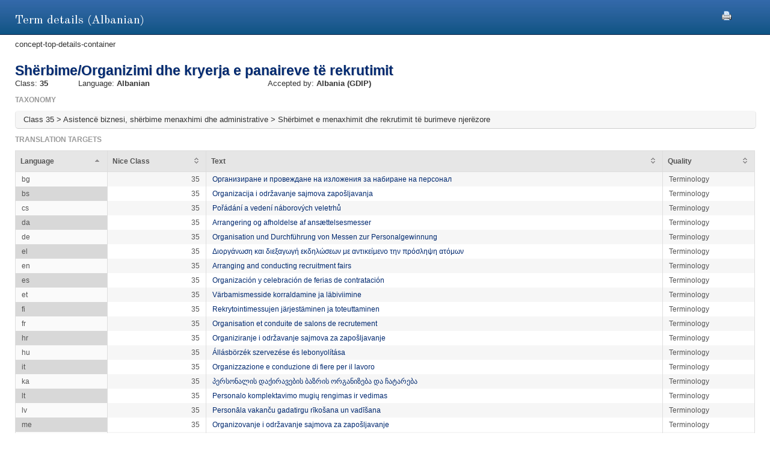

--- FILE ---
content_type: text/html;charset=UTF-8
request_url: https://euipo.europa.eu/ec2/term/244263102;jsessionid=EF1019D9722A7F7BBBA5479BD4DBCFC4
body_size: 16694
content:
<!DOCTYPE HTML SYSTEM "about:legacy-compat">
<html lang="en"><head><meta content="IE=9; IE=EDGE" http-equiv="X-UA-Compatible"/><meta content="text/html; charset=UTF-8" http-equiv="Content-Type"/><meta content="width=device-width, initial-scale=1.0" name="viewport"/><meta content="Term information.  Nice class, sources, acceptance offices and translation target for the term" name="description"/><link href="/ec2/static/20250620124701/styles/main.css" type="text/css" rel="stylesheet"/><link href="/ec2/static/20250620124701/styles/ec2.css" type="text/css" rel="stylesheet"/><link media="print" href="/ec2/static/20250620124701/styles/print.css" type="text/css" rel="stylesheet"/><link href="/ec2/static/20250620124701/images/favicon.ico" type="image/x-icon" rel="shortcut icon"/><title>Term details | TMclass </title><style type="text/css">
			.contentWrapper {border:0!important}
		</style></head>
<!--[if lt IE 7 ]> <body class="ie6 med sans-serif"  id="modalW"> <![endif]--><!--[if IE 7 ]>   <body class="ie7 med sans-serif" id="modalW"> <![endif]--><!--[if IE 8 ]>    <body class="ie8 med sans-serif"  id="modalW"> <![endif]--><!--[if IE 9 ]>    <body class="ie9 med sans-serif"  id="modalW"> <![endif]-->
<!--[if (gt IE 9)|!(IE)]><!--> <body id="modalW" class="med sans-serif"> <!--<![endif]--> <div id="wrap_content">
			<!--  -->
			<div class="contentWrapper clearfix"><div class="printModal"><a title="You can use your browser print option safely or click this print icon" onclick="window.print();_paq.push([&apos;trackEvent&apos;, &apos;PRINT&apos;, &apos;PRINT&apos;, &apos;PRINT&apos;]);" href="#"><img src="/ec2/static/images/print.png"/></a></div>
				<!-- mainContent -->
				<div class="clearfix" id="pageContent"><div class="container-fluid" id="contentWrapper"><div id="cookieMsg" style="display:none" class="roundBox contentError"><p>Your browser&#39;s cookies are not enabled. For full functionality of this site you will need to &lt;strong&gt;activate cookies in your browser&lt;/strong&gt;.</p><p>You can&nbsp;
			<strong class="modalW"><a onclick="_paq.push([&apos;trackEvent&apos;, &apos;HELP&apos;, &apos;Help_en&apos;, &apos;Help_en&apos;]);" href="/ec2/static/html/help-en.html#cookies">follow these instructions to turn cookies on</a></strong>,&nbsp;
			and refresh this page to continue using TMclass.</p></div><noscript><div class="contentError"><p>For full functionality of this site it is &lt;strong&gt;mandatory to enable JavaScript&lt;/strong&gt;.<br/><br/>Here are the&nbsp;
			<a target="_blank" href="http://www.enable-javascript.com/">instructions how to enable JavaScript in your web browser</a>.
		</p></div></noscript><div id="details"><h2>Term details (Albanian)</h2>concept-top-details-container
	<div class="module concept-details-top"><div id=""><div class="concept-info-container"><div class="row-fluid"><div class="span10 english_master_title"><h4>Shërbime/Organizimi dhe kryerja e panaireve të rekrutimit</h4></div></div><div class="row-fluid concept-info-row"><div class="span1"><small>Class: </small><strong>35</strong></div><div class="span3"><small>Language: </small><strong>Albanian</strong></div><div class="span8 hideTm5"><small>Accepted by: </small><strong><span original-title="ALBANIA: General Directorate of Industrial Property" class="showTipsy">Albania
                                                (GDIP)
                                            </span></strong></div></div></div><div class="row-fluid tree-path-row"><h6>Taxonomy</h6><ul id="tree-path-plain-show"><li>Class 35 &gt; Asistencë biznesi, shërbime menaxhimi dhe administrative &gt; Shërbimet e menaxhimit dhe rekrutimit të burimeve njerëzore</li></ul></div><div class="row-fluid targets-row"><h6>Translation targets</h6><table class="display detailsTable" border="0" cellspacing="0" cellpadding="0"><thead><tr><th>Language</th><th>Nice Class</th><th class="">Text</th><th>Quality</th></tr></thead><tbody><tr><td>bg</td><td class="align-right">35</td><td dir="LTR"><a onclick="_paq.push([&apos;trackEvent&apos;, &apos;Detail&apos;, &apos;Detail_sq_bg&apos;, &apos;Detail_sq_bg&apos;]);" href="/ec2/term/236933202">Организиране и провеждане на изложения за набиране на персонал</a></td><td>Terminology</td></tr><tr><td>bs</td><td class="align-right">35</td><td dir="LTR"><a onclick="_paq.push([&apos;trackEvent&apos;, &apos;Detail&apos;, &apos;Detail_sq_bs&apos;, &apos;Detail_sq_bs&apos;]);" href="/ec2/term/245391458">Organizacija i održavanje sajmova zapošljavanja</a></td><td>Terminology</td></tr><tr><td>cs</td><td class="align-right">35</td><td dir="LTR"><a onclick="_paq.push([&apos;trackEvent&apos;, &apos;Detail&apos;, &apos;Detail_sq_cs&apos;, &apos;Detail_sq_cs&apos;]);" href="/ec2/term/236914957">Pořádání a vedení náborových veletrhů</a></td><td>Terminology</td></tr><tr><td>da</td><td class="align-right">35</td><td dir="LTR"><a onclick="_paq.push([&apos;trackEvent&apos;, &apos;Detail&apos;, &apos;Detail_sq_da&apos;, &apos;Detail_sq_da&apos;]);" href="/ec2/term/237235072">Arrangering og afholdelse af ansættelsesmesser</a></td><td>Terminology</td></tr><tr><td>de</td><td class="align-right">35</td><td dir="LTR"><a onclick="_paq.push([&apos;trackEvent&apos;, &apos;Detail&apos;, &apos;Detail_sq_de&apos;, &apos;Detail_sq_de&apos;]);" href="/ec2/term/237234271">Organisation und Durchführung von Messen zur Personalgewinnung</a></td><td>Terminology</td></tr><tr><td>el</td><td class="align-right">35</td><td dir="LTR"><a onclick="_paq.push([&apos;trackEvent&apos;, &apos;Detail&apos;, &apos;Detail_sq_el&apos;, &apos;Detail_sq_el&apos;]);" href="/ec2/term/236914960">Διοργάνωση και διεξαγωγή εκδηλώσεων με αντικείμενο την πρόσληψη ατόμων</a></td><td>Terminology</td></tr><tr><td>en</td><td class="align-right">35</td><td dir="LTR"><a onclick="_paq.push([&apos;trackEvent&apos;, &apos;Detail&apos;, &apos;Detail_sq_en&apos;, &apos;Detail_sq_en&apos;]);" href="/ec2/term/236895094">Arranging and conducting recruitment fairs</a></td><td>Terminology</td></tr><tr><td>es</td><td class="align-right">35</td><td dir="LTR"><a onclick="_paq.push([&apos;trackEvent&apos;, &apos;Detail&apos;, &apos;Detail_sq_es&apos;, &apos;Detail_sq_es&apos;]);" href="/ec2/term/236914949">Organización y celebración de ferias de contratación</a></td><td>Terminology</td></tr><tr><td>et</td><td class="align-right">35</td><td dir="LTR"><a onclick="_paq.push([&apos;trackEvent&apos;, &apos;Detail&apos;, &apos;Detail_sq_et&apos;, &apos;Detail_sq_et&apos;]);" href="/ec2/term/236914954">Värbamismesside korraldamine ja läbiviimine</a></td><td>Terminology</td></tr><tr><td>fi</td><td class="align-right">35</td><td dir="LTR"><a onclick="_paq.push([&apos;trackEvent&apos;, &apos;Detail&apos;, &apos;Detail_sq_fi&apos;, &apos;Detail_sq_fi&apos;]);" href="/ec2/term/237234690">Rekrytointimessujen järjestäminen ja toteuttaminen</a></td><td>Terminology</td></tr><tr><td>fr</td><td class="align-right">35</td><td dir="LTR"><a onclick="_paq.push([&apos;trackEvent&apos;, &apos;Detail&apos;, &apos;Detail_sq_fr&apos;, &apos;Detail_sq_fr&apos;]);" href="/ec2/term/170519101">Organisation et conduite de salons de recrutement</a></td><td>Terminology</td></tr><tr><td>hr</td><td class="align-right">35</td><td dir="LTR"><a onclick="_paq.push([&apos;trackEvent&apos;, &apos;Detail&apos;, &apos;Detail_sq_hr&apos;, &apos;Detail_sq_hr&apos;]);" href="/ec2/term/236914956">Organiziranje i održavanje sajmova za zapošljavanje</a></td><td>Terminology</td></tr><tr><td>hu</td><td class="align-right">35</td><td dir="LTR"><a onclick="_paq.push([&apos;trackEvent&apos;, &apos;Detail&apos;, &apos;Detail_sq_hu&apos;, &apos;Detail_sq_hu&apos;]);" href="/ec2/term/30575103">Állásbörzék szervezése és lebonyolítása</a></td><td>Terminology</td></tr><tr><td>it</td><td class="align-right">35</td><td dir="LTR"><a onclick="_paq.push([&apos;trackEvent&apos;, &apos;Detail&apos;, &apos;Detail_sq_it&apos;, &apos;Detail_sq_it&apos;]);" href="/ec2/term/236914948">Organizzazione e conduzione di fiere per il lavoro</a></td><td>Terminology</td></tr><tr><td>ka</td><td class="align-right">35</td><td dir="LTR"><a onclick="_paq.push([&apos;trackEvent&apos;, &apos;Detail&apos;, &apos;Detail_sq_ka&apos;, &apos;Detail_sq_ka&apos;]);" href="/ec2/term/241117689">პერსონალის დაქირავების ბაზრის ორგანიზება და ჩატარება</a></td><td>Terminology</td></tr><tr><td>lt</td><td class="align-right">35</td><td dir="LTR"><a onclick="_paq.push([&apos;trackEvent&apos;, &apos;Detail&apos;, &apos;Detail_sq_lt&apos;, &apos;Detail_sq_lt&apos;]);" href="/ec2/term/236925725">Personalo komplektavimo mugių rengimas ir vedimas</a></td><td>Terminology</td></tr><tr><td>lv</td><td class="align-right">35</td><td dir="LTR"><a onclick="_paq.push([&apos;trackEvent&apos;, &apos;Detail&apos;, &apos;Detail_sq_lv&apos;, &apos;Detail_sq_lv&apos;]);" href="/ec2/term/247152176">Personāla vakanču gadatirgu rīkošana un vadīšana</a></td><td>Terminology</td></tr><tr><td>me</td><td class="align-right">35</td><td dir="LTR"><a onclick="_paq.push([&apos;trackEvent&apos;, &apos;Detail&apos;, &apos;Detail_sq_me&apos;, &apos;Detail_sq_me&apos;]);" href="/ec2/term/244022730">Organizovanje i održavanje sajmova za zapošljavanje</a></td><td>Terminology</td></tr><tr><td>mk</td><td class="align-right">35</td><td dir="LTR"><a onclick="_paq.push([&apos;trackEvent&apos;, &apos;Detail&apos;, &apos;Detail_sq_mk&apos;, &apos;Detail_sq_mk&apos;]);" href="/ec2/term/245290313">Организирање и одржување саеми за вработување</a></td><td>Terminology</td></tr><tr><td>mt</td><td class="align-right">35</td><td dir="LTR"><a onclick="_paq.push([&apos;trackEvent&apos;, &apos;Detail&apos;, &apos;Detail_sq_mt&apos;, &apos;Detail_sq_mt&apos;]);" href="/ec2/term/236914958">Organizzazzjoni u tmexxija ta' fieri ta' reklutaġġ</a></td><td>Terminology</td></tr><tr><td>nl</td><td class="align-right">35</td><td dir="LTR"><a onclick="_paq.push([&apos;trackEvent&apos;, &apos;Detail&apos;, &apos;Detail_sq_nl&apos;, &apos;Detail_sq_nl&apos;]);" href="/ec2/term/237234260">Het organiseren en houden van aanwervingsbeurzen</a></td><td>Terminology</td></tr><tr><td>no</td><td class="align-right">35</td><td dir="LTR"><a onclick="_paq.push([&apos;trackEvent&apos;, &apos;Detail&apos;, &apos;Detail_sq_no&apos;, &apos;Detail_sq_no&apos;]);" href="/ec2/term/241671599">Arrangering og gjennomføring av rekrutteringsmesser</a></td><td>Terminology</td></tr><tr><td>pl</td><td class="align-right">35</td><td dir="LTR"><a onclick="_paq.push([&apos;trackEvent&apos;, &apos;Detail&apos;, &apos;Detail_sq_pl&apos;, &apos;Detail_sq_pl&apos;]);" href="/ec2/term/236914955">Organizowanie i prowadzenie targów rekrutacyjnych</a></td><td>Terminology</td></tr><tr><td>pt</td><td class="align-right">35</td><td dir="LTR"><a onclick="_paq.push([&apos;trackEvent&apos;, &apos;Detail&apos;, &apos;Detail_sq_pt&apos;, &apos;Detail_sq_pt&apos;]);" href="/ec2/term/236914964">Organização e realização de feiras de recrutamento</a></td><td>Terminology</td></tr><tr><td>ro</td><td class="align-right">35</td><td dir="LTR"><a onclick="_paq.push([&apos;trackEvent&apos;, &apos;Detail&apos;, &apos;Detail_sq_ro&apos;, &apos;Detail_sq_ro&apos;]);" href="/ec2/term/236914962">Organizare și coordonare de târguri de recrutare</a></td><td>Terminology</td></tr><tr><td>sk</td><td class="align-right">35</td><td dir="LTR"><a onclick="_paq.push([&apos;trackEvent&apos;, &apos;Detail&apos;, &apos;Detail_sq_sk&apos;, &apos;Detail_sq_sk&apos;]);" href="/ec2/term/236914965">Organizovanie a vedenie náborových veľtrhov</a></td><td>Terminology</td></tr><tr><td>sl</td><td class="align-right">35</td><td dir="LTR"><a onclick="_paq.push([&apos;trackEvent&apos;, &apos;Detail&apos;, &apos;Detail_sq_sl&apos;, &apos;Detail_sq_sl&apos;]);" href="/ec2/term/236925303">Prirejanje in izvajanje zaposlitvenih sejmov</a></td><td>Terminology</td></tr><tr><td>sv</td><td class="align-right">35</td><td dir="LTR"><a onclick="_paq.push([&apos;trackEvent&apos;, &apos;Detail&apos;, &apos;Detail_sq_sv&apos;, &apos;Detail_sq_sv&apos;]);" href="/ec2/term/236914963">Anordnande och genomförande av rekryteringsmässor</a></td><td>Terminology</td></tr></tbody></table></div><div class="row-fluid nodes-row hideTm5"><h6>Sources</h6><table class="display detailsTable" border="0" cellspacing="0" cellpadding="0"><thead><tr><th>Source</th><th class="numericColumn">Concept reference</th></tr></thead><tbody><tr><td><a title="12th Edition 2023 (Nov 2025)" onclick="_paq.push([&apos;trackEvent&apos;, &apos;Detail&apos;, &apos;Detail_sq_source&apos;, &apos;Detail_sq_source&apos;]);" href="/ec2/terminologysource/575">Harmonized</a></td><td class="align-right"><a onclick="_paq.push([&apos;trackEvent&apos;, &apos;Detail&apos;, &apos;Detail_sq_concept&apos;, &apos;Detail_sq_concept&apos;]);" href="/ec2/concept/18680674">0077609</a></td></tr></tbody></table></div></div></div></div></div></div></div></div><div id="footer"><footer id="wrap_footer"><p id="goBack"><a onclick="_paq.push([&apos;trackEvent&apos;, &apos;HOME&apos;, &apos;Home&apos;, &apos;Home&apos;]);" href="javascript:closeModal()">Go back to TMclass</a></p></footer></div>
	<script src="/ec2/static/20250620124701/js/jquery-1.8.3.min.js" type="text/javascript"></script>
	
	<script src="/ec2/static/20250620124701/js/jquery-plugins.min.js" type="text/javascript"></script>
	<script type="text/javascript">
			// Define interface language
			var LOCALEC2 = "en";			
			
			// Define working path (used on Javascript files)
			var EC2PATH = "/ec2/";
				
			// Open in new window message
			var TARGETBLANK = "Open in new window";
				
			// Print this page message
			var PRINTTHISPAGE = "Print this page";
				
			// Close button
			var CLOSEBTN = "Close";
			
			// Default sorting for advanced search
			var ADV_SEARCH_DEFAULT_SORT = "relevance";
						
			var DATATABLES_I18N = {
				oPaginate: {
					sFirst : "First", 
					sLast : "Last",
					sNext: "",
					sPrevious : ""
				},
				sEmptyTable: " No matching records found.",
				oAria:{
					sSortAscending : ": Click to sort column ascending",
					sSortDescending : ": Click to sort column descending"
				},
				sInfo: "Showing _START_ to _END_ of _TOTAL_ entries",
				sInfoEmpty: "Showing 0 to 0 of 0 entries",
				sInfoFiltered: "(filtered from _MAX_ total entries)",
				sInfoThousands: "",
				sLengthMenu: "Show _MENU_ entries",
				sLoadingRecords: "Loading...",
				sProcessing: "Processing...",
				sSearch: "Search: ",
				sZeroRecords: "No matching records found.",
				sPageOf: "Page _CURRENT_ of  _TOTAL_"
			};

			function getRtlLanguages() {
				return '[ar, he]';
			}

			function isRTLLayout() {
				return 'false' === 'true';
			}

			function isTM5() {
				return '' === 'true';
			}

			function getTM5Path() {
				return '';
			}

			function isRegional() {
				return 'false';
			}

			$(document).ready(function () {
				ec2.mainLib.init();
			});
		</script>
		<!--[if lte IE 6]>
		<script type="text/javascript" src="/ec2/static/20250620124701/js/dd_belatedpng.js"/><script type="text/javascript">
			// PNG fix
			$(document).ready(function() {
				$("img[src$=.png]").addClass("png");
				DD_belatedPNG.fix('.png');
			});			
		</script>
		  <![endif]-->
		
	<script src="/ec2/static/20250620124701/js/script-min.js" type="text/javascript"></script>
	
	<script src="/ec2/static/20250620124701/js/script.common-min.js" type="text/javascript"></script>
	<script type="text/javascript">
			  var _paq = _paq || [];
			  /* tracker methods like "setCustomDimension" should be called before "trackPageView" */
			  _paq.push(["setCookieDomain", "*.euipo.europa.eu"]);
			  _paq.push(["setDoNotTrack", true]);
			  _paq.push(['trackPageView']);
			  _paq.push(['enableLinkTracking']);
			  (function() {
			    var u="https://stats.euipo.europa.eu/";
			    _paq.push(['setTrackerUrl', u+'piwik.php']);
			    _paq.push(['setSiteId', '20']);
			    var d=document, g=d.createElement('script'), s=d.getElementsByTagName('script')[0];
			    g.type='text/javascript'; g.async=true; g.defer=true; g.src=u+'piwik.js'; s.parentNode.insertBefore(g,s);
			  })();
			</script><noscript><p><img alt="" style="border:0;" src="https://stats.euipo.europa.eu/piwik.php?idsite=20&amp;rec=1"/></p></noscript></body></html><script>

		function closeModal() {
			window.parent.location="/ec2";
		}

	</script>